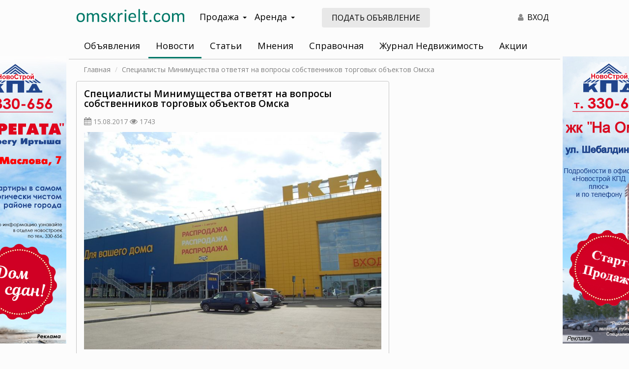

--- FILE ---
content_type: text/html; charset=UTF-8
request_url: https://omskrielt.com/news/realty/51900/
body_size: 44499
content:
<!DOCTYPE html>
<html lang="ru-RU">
<head>
    <meta charset="UTF-8">
    <meta http-equiv="X-UA-Compatible" content="IE=edge">
    <meta name="viewport" content="width=device-width, initial-scale=1, user-scalable=no">
        <meta name="csrf-param" content="_csrf">
<meta name="csrf-token" content="VgQV9y76bfgR9pT2YoDdvQk-vnEaSSjvJ0bLZxXT3JYeXn6DSJIPkHShx5Ujtqn0YUfyAmJ-brdqFY8tYKSSxg==">

<link href="/css/bootstrap/bootstrap.min.css" rel="stylesheet">
<link href="/css/custom-theme/jquery-ui.min.css" rel="stylesheet">
<link href="/css/custom-theme/jquery-ui.theme.min.css" rel="stylesheet">
<link href="https://fonts.googleapis.com/css?family=Open+Sans:400,400i,600,700&amp;display=swap&amp;subset=cyrillic" rel="stylesheet">
<link href="/css/site.css" rel="stylesheet">
<link href="/css/font-awesome-4.7.0/css/font-awesome.min.css" rel="stylesheet">
<link href="/css/animate.css" rel="stylesheet">
<script src="/assets/d06218d8/jquery.js"></script>
<script src="/assets/7acd73e9/yii.js"></script>
<script src="/assets/a360931f/js/bootstrap.js"></script>
<script src="/assets/16f15fba/bootbox.min.js"></script>
<script src="/assets/dadae048/jquery-ui.min.js"></script>
<script src="/js/frontend.js"></script>
<script src="/js/bootstrap-hover-dropdown.min.js"></script>
<script src="/js/device.js"></script>
<script src="//lk.omskrielt.com/brandfields/brandfields.js"></script>
<script src="/js/jquery.dialogOptions.js"></script>    <title>Специалисты Минимущества ответят на вопросы собственников торговых объектов Омска - Новости недвижимости в Омске</title>
<meta name="keywords" content=" коммерческая недвижимость, министерство имущественных отношений,  налогообложение,  объекты,  пятитысячники">
<meta name="description" content="Минимущество формирует списки объектов коммерческой недвижимости площадью свыше 5 тысяч квадратных метров.">
<meta name="mrc__share_title" content="Специалисты Минимущества ответят на вопросы собственников торговых объектов Омска">
<meta itemprop="name" content="Специалисты Минимущества ответят на вопросы собственников торговых объектов Омска">
<meta property="og:title" content="Специалисты Минимущества ответят на вопросы собственников торговых объектов Омска">
<meta property="og:type" content="article">
<meta property="og:url" content="/news/realty/51900/">
<meta property="og:site_name" content="ОМСКРИЭЛТ.КОМ">
<meta property="fb:admins" content="100001804536658">
<meta name="twitter:card" content="summary">
<meta name="twitter:site" content="@omskrielt_com">
<meta name="twitter:url" content="/news/realty/51900/">
<meta name="twitter:title" content="Специалисты Минимущества ответят на вопросы собственников торговых объектов Омска">
<meta name="twitter:image" content="/images/cache/content/iblock/476/ikea-mega-_29__big.jpg">
<meta property="og:image" content="/images/cache/content/iblock/476/ikea-mega-_29__big.jpg">
<meta itemprop="image" content="/images/cache/content/iblock/476/ikea-mega-_29__big.jpg">
<meta name="mrc__share_description" content="Минимущество формирует списки объектов коммерческой недвижимости площадью свыше 5 тысяч квадратных метров.">
<meta property="og:description" content="Минимущество формирует списки объектов коммерческой недвижимости площадью свыше 5 тысяч квадратных метров.">
<meta name="twitter:description" content="Минимущество формирует списки объектов коммерческой недвижимости площадью свыше 5 тысяч квадратных метров.">
    <meta name="csrf-param" content="_csrf">
<meta name="csrf-token" content="VgQV9y76bfgR9pT2YoDdvQk-vnEaSSjvJ0bLZxXT3JYeXn6DSJIPkHShx5Ujtqn0YUfyAmJ-brdqFY8tYKSSxg==">
    <meta name="theme-color" content="#007868">
    <meta name="yandex-verification" content="8c0b84eff179331f">
    <link rel="apple-touch-icon" sizes="180x180" href="/apple-touch-icon.png?v=yyLWkrzGX9">
    <link rel="icon" type="image/png" sizes="32x32" href="/favicon-32x32.png?v=yyLWkrzGX9">
    <link rel="icon" type="image/png" sizes="16x16" href="/favicon-16x16.png?v=yyLWkrzGX9">
    <link rel="manifest" href="/site.webmanifest?v=yyLWkrzGX9">
    <link rel="mask-icon" href="/safari-pinned-tab.svg?v=yyLWkrzGX9" color="#5bbad5">
    <link rel="shortcut icon" href="/favicon.ico?v=yyLWkrzGX9">
    <meta name="msapplication-TileColor" content="#da532c">
    <meta name="theme-color" content="#ffffff">

    <meta name="yandex-verification" content="b33ac33f68515a66" />

    <link rel="stylesheet" href="/js/fancyBox/jquery.fancybox.css" type="text/css"/>
    <script async src="/js/fancyBox/jquery.fancybox.pack.js"></script>
</head>
<body>
<script>
    window.MYBANNERS = new BANNERS();
</script>
<!--LiveInternet counter--><script type="text/javascript"><!--
new Image().src = "//counter.yadro.ru/hit;wwwomskrieltcom?r"+
escape(document.referrer)+((typeof(screen)=="undefined")?"":
";s"+screen.width+"*"+screen.height+"*"+(screen.colorDepth?
screen.colorDepth:screen.pixelDepth))+";u"+escape(document.URL)+
";"+Math.random();//--></script><!--/LiveInternet-->
<!-- Yandex.Metrika counter -->
<script type="text/javascript" >
    (function(m,e,t,r,i,k,a){m[i]=m[i]||function(){(m[i].a=m[i].a||[]).push(arguments)};
        m[i].l=1*new Date();k=e.createElement(t),a=e.getElementsByTagName(t)[0],k.async=1,k.src=r,a.parentNode.insertBefore(k,a)})
    (window, document, "script", "https://mc.yandex.ru/metrika/tag.js", "ym");

    ym(8107531, "init", {
        clickmap:true,
        trackLinks:true,
        accurateTrackBounce:true,
        webvisor:true
    });
</script>
<noscript><div><img src="https://mc.yandex.ru/watch/8107531" style="position:absolute; left:-9999px;" alt="" /></div></noscript>
<!-- /Yandex.Metrika counter -->
<!-- Global site tag (gtag.js) - Google Analytics -->
<script async src="https://www.googletagmanager.com/gtag/js?id=G-4V01QH9L8G"></script>
<script>
    window.dataLayer = window.dataLayer || [];
    function gtag(){dataLayer.push(arguments);}
    gtag('js', new Date());

    gtag('config', 'G-4V01QH9L8G');
</script>
<div class="visible-xs visible-sm hidden-print">
    <div class="mobile-header">
        <div class="pull-left">
            <i id="leftMenuOpen" class="mobile-menu-button fa fa-bars"></i>
        </div>
        <div class="">
            <a href="/"><img class="logo" src="/images/logo-omskrielt.svg" alt="ОМСКРИЭЛТ.КОМ Мультилистинг"/></a>
        </div>
        <div class="clearfix"></div>
    </div>
</div>

<nav id="menu-mobile" class="left-menu hidden-print">
    <div>
        <i id="mobile-close-button" class="mobile-menu-close-btn fa fa-times fa-2x pull-right"></i>
        <div class="clearfix"></div>
    </div>

    <section class="menu-section" style="margin-top: 20px;">
        <ul id="my-nav-resp" class="responsive-nav"><li><a href="https://lk.omskrielt.com">Объявления</a></li>
<li><a href="/news/">Новости</a></li>
<li><a href="/articles/">Статьи</a></li>
<li><a href="/views/">Мнения</a></li>
<li><a href="/info/">Справочная</a></li>
<li><a href="/magazine/">Журнал Недвижимость</a></li>
<li><a href="/actions/">Акции</a></li>
<li><a href="https://lk.omskrielt.com/cabinet">Личный кабинет</a></li></ul>    </section>
</nav>

<div class="container-wrapper">
    <div class="container content-wrapper">
        <div class="header">
            <div class="row header-wrapper">
                <div class="print-logo visible-print-block">
                    <img src="/images/logo-omskrielt.svg" alt="ОМСКРИЭЛТ.КОМ Мультилистинг"/>
                </div>
                <div class="logo col-lg-3 col-md-3 hidden-sm hidden-xs">
                    <a href="/"><img src="/images/logo-omskrielt.svg" alt="ОМСКРИЭЛТ.КОМ Мультилистинг"/></a>
                </div>
                <div class="navigation col-lg-3 col-md-3 hidden-xs hidden-sm hidden-print">
                    <div class="dropdown navigation-wrapper">
                        <a class="btn btn-navigation dropdown-toggle" data-toggle="dropdown">Продажа<span class="caret"></span></a>
                        <ul class="dropdown-menu" role="menu">
                            <li><a href="https://lk.omskrielt.com/pokupka-nedvizhimosti">Квартиры, комнаты, дома, дачи</a></li>
                            <li><a href="https://lk.omskrielt.com/pokupka-kommercheskoj-nedvizhimosti">Коммерческая недвижимость</a></li>
                            <li><a href="https://lk.omskrielt.com/pokupka-zemelnyh-uchastkov">Земельные участки</a></li>
                        </ul>
                    </div>
                    <div class="dropdown navigation-wrapper">
                        <a class="btn btn-navigation dropdown-toggle" data-toggle="dropdown">Аренда<span class="caret"></span></a>
                        <ul class="dropdown-menu" role="menu">
                            <li><a href="https://lk.omskrielt.com/arenda-nedvizhimosti">Квартиры, комнаты, дома, дачи</a></li>
                            <li><a href="https://lk.omskrielt.com/arenda-kommercheskoj-nedvizhimosti">Коммерческая недвижимость</a></li>
                        </ul>
                    </div>
                </div>
                <div class="col-lg-3 col-md-3 visible-lg visible-md hidden-print">
                    <a class="btn addoffer-button btn-md" href="https://lk.omskrielt.com/offer/index/add/operation/sell/category/live">Подать объявление</a>
                </div>
                <div class="col-lg-3 col-md-3 col-sm-7 hidden-xs text-right hidden-print">
<!--                    <div class="top-controls visible-lg-inline-block">
                        <a class="top-control-link" id="favorite-counter" href="https://lk.omskrielt.com/notepad"><i class="fa fa-heart text-gray top-controls-icon" aria-hidden="true"></i><span class="count-value">0</span></a>
                    </div>
                    <div class="top-controls visible-lg-inline-block">
                        <a class="top-control-link" href="https://lk.omskrielt.com/history"><i class="fa fa-eye text-gray top-controls-icon" aria-hidden="true"></i>0</a>
                    </div>-->
                    <div class="top-controls">
                        <a class="top-control-link text-black" href="https://lk.omskrielt.com/user/login"><i class="fa fa-user text-gray top-controls-icon" aria-hidden="true"></i> ВХОД</a>
                    </div>
                </div>
                                <div class="col-xs-12 ">
                    <div class="navbar nav-default my-nav hidden-xs hidden-sm">
                        <ul id="w0" class="my-nav-ul nav nav-pills navbar-default navbar-responsive-collapse"><li><a href="https://lk.omskrielt.com">Объявления</a></li>
<li class="active"><a href="/news/">Новости</a></li>
<li><a href="/articles/">Статьи</a></li>
<li><a href="/views/">Мнения</a></li>
<li><a href="/info/">Справочная</a></li>
<li><a href="/magazine/">Журнал Недвижимость</a></li>
<li><a href="/actions/">Акции</a></li></ul>                        <script type="text/javascript">
                            if ($.fn.dropdownHover) {
                                $('.dropdown-hover .dropdown-toggle').dropdownHover();
                            }
                        </script>
                    </div>
                                    </div>
                <div class="clearfix"></div>
            </div>
        </div>
        <div class="content">
            <div class="row">
                <div class="col-xs-12 breadcrumbs-wrapper text-sm">
                    <ul class="breadcrumb"><li><span><a href="/">Главная</a></span></li>
<li class="active"><span>Специалисты Минимущества ответят на вопросы собственников торговых объектов Омска</span></li>
</ul>                </div>
            </div>
            
<div class="row">
    <div class="col-xs-12 col-sm-12 col-md-8">
        
        <div class="content-single-list-wrapper">
                        <div class="content-item-wrapper">
                <h1>Специалисты Минимущества ответят на вопросы собственников торговых объектов Омска</h1>
                <p>
                    <i class="fa fa-calendar text-gray"></i> <span class="text-sm text-gray">15.08.2017</span>
                    <i class="fa fa-eye text-gray"></i> <span class="text-sm text-gray">1743</span>
                </p>
                <div class="row">
                    <div class="col-xs-12 imgs">
                        <img  src="/images/cache/content/iblock/476/ikea-mega-_29__big.jpg" class="preview-image img-responsive"/>
                                            </div>
                    <div class="col-xs-12 margin-bottom-10px">
                        <p>
<div align="justify"><b>Минимущество формирует списки объектов коммерческой недвижимости площадью свыше 5 тысяч квадратных метров. </b> 
  <br />
 
  <br />
 Министерство имущественных отношений Омской области организует &quot;прямую линию&quot; для собственников коммерческой недвижимости по вопросам включения ее в перечень для налогообложения. 
  <br />
 
  <br />
 По информации пресс-службы минимущества, в помощь правообладателям коммерческой недвижимости на сайте министерства созданы спецразделы, где размещена информация о предварительном перечне объектов недвижимости и график обследований. Владельцы коммерческих объектов могут заранее ознакомиться с тем, включены ли их помещения в данный перечень, просчитать экономические показатели, адресовать вопросы компетентным специалистам. Также правообладатели недвижимости всегда могут задать свой вопрос по телефонам: 24-81-59, 24-55-69. 
  <br />
 
  <br />
 &quot;Если собственник будет не согласен с результатами обследования и включения в перечень принадлежащего ему объекта недвижимости, то он может направить обращение в адрес министерства с приложением соответствующих документов. Минимущество обеспечит рассмотрение таких заявлений в течение 30 календарных дней и примет по каждому обращению мотивированное решение&quot;, говорится в сообщении пресс-службы. 
  <br />
 
  <br />
 В ведомстве подчеркнули, что в перечень для налогообложения объекты недвижимости будут включены по двум основаниям. Это здания и помещения, учтенные в ЕГРН, и по функциональному назначению относящиеся к административным зданиям, торговым и деловым центрам. К этой категории также отнесут объекты, которые расположены на земельных участках, разрешенное использование которых предусматривает размещение офисов, торговых объектов, помещений для общепита и бытового обслуживания, общей площадью свыше пяти тысяч квадратных метров. 
  <br />
 </div>
                         </p>
                        <hr class="hr-primary"/>
                        <div class="row margin-bottom-10px">
                            <div class="col-xs-12 col-sm-8">
                                <script src="https://yastatic.net/es5-shims/0.0.2/es5-shims.min.js"></script>
                                <script src="https://yastatic.net/share2/share.js"></script>
                                <div class="ya-share2 share-button" data-services="vkontakte,odnoklassniki,facebook,moimir,twitter,whatsapp,skype,telegram"></div>
                            </div>
                            <div class="col-xs-12 col-sm-4 text-right hidden-xs hidden-sm">
                                <a><i class="fa fa-print print-button hidden-print"></i></a>
                            </div>
                        </div>
                        <p class="text-sm">
                                                                                    Теги:
                            <a href="/news/?tag=+%D0%BA%D0%BE%D0%BC%D0%BC%D0%B5%D1%80%D1%87%D0%B5%D1%81%D0%BA%D0%B0%D1%8F+%D0%BD%D0%B5%D0%B4%D0%B2%D0%B8%D0%B6%D0%B8%D0%BC%D0%BE%D1%81%D1%82%D1%8C"> коммерческая недвижимость</a>, <a href="/news/?tag=%D0%BC%D0%B8%D0%BD%D0%B8%D1%81%D1%82%D0%B5%D1%80%D1%81%D1%82%D0%B2%D0%BE+%D0%B8%D0%BC%D1%83%D1%89%D0%B5%D1%81%D1%82%D0%B2%D0%B5%D0%BD%D0%BD%D1%8B%D1%85+%D0%BE%D1%82%D0%BD%D0%BE%D1%88%D0%B5%D0%BD%D0%B8%D0%B9">министерство имущественных отношений</a>, <a href="/news/?tag=+%D0%BD%D0%B0%D0%BB%D0%BE%D0%B3%D0%BE%D0%BE%D0%B1%D0%BB%D0%BE%D0%B6%D0%B5%D0%BD%D0%B8%D0%B5"> налогообложение</a>, <a href="/news/?tag=+%D0%BE%D0%B1%D1%8A%D0%B5%D0%BA%D1%82%D1%8B"> объекты</a>, <a href="/news/?tag=+%D0%BF%D1%8F%D1%82%D0%B8%D1%82%D1%8B%D1%81%D1%8F%D1%87%D0%BD%D0%B8%D0%BA%D0%B8"> пятитысячники</a>                        </p>
                    </div>
                    <div class="col-xs-12 text-sm">
                        <p>Подписывайтесь на <a href="https://vk.com/omskrielt_com">новости недвижимости в Омске</a> от omskrielt.com во ВКонтакте</p>
                    </div>
                </div>
            </div>
        </div>        <div class="content-promo-list-wrapper hidden-print">
            <h2 class="text-center">Читайте также:</h2>
            <div class="row">
                            <div class="col-xs-12 col-sm-12 col-md-6 promo-content-item-wrapper">
                    <div class="promo-content-item">
                        <img src="/images/cache/content/2026/01/7f06c28d654d93e5ea404d6ed7ffad49_promo.jpg" class="item-image"/>
                        <p class="item-title">
                            <a href="/news/realty/60189/">Более 2600 омичей получили меры поддержки по газификации жилья</a>
                                                    </p>
                    </div>
                </div>
                                            <div class="col-xs-12 col-sm-12 col-md-6 promo-content-item-wrapper">
                    <div class="promo-content-item">
                        <img src="/images/cache/content/2026/01/641b14a313e96a8b456046979bd928b0_promo.jpg" class="item-image"/>
                        <p class="item-title">
                            <a href="/news/realty/60188/">В Омской области актуализирован коэффициент для расчета арендной платы за земель...</a>
                                                    </p>
                    </div>
                </div>
                                <div class="hidden-xs hidden-sm clearfix margin-bottom-10px"></div>
                                            <div class="col-xs-12 col-sm-12 col-md-6 promo-content-item-wrapper">
                    <div class="promo-content-item">
                        <img src="/images/cache/content/2026/01/7577ee74e9683bce38b5aaaf89ab2a34_promo.jpg" class="item-image"/>
                        <p class="item-title">
                            <a href="/news/realty/60187/">В омском Росреестре расскажут об оказании государственных услуг службы регистрац...</a>
                                                    </p>
                    </div>
                </div>
                                            <div class="col-xs-12 col-sm-12 col-md-6 promo-content-item-wrapper">
                    <div class="promo-content-item">
                        <img src="/images/cache/content/2026/01/fab84f877a776481b4bf03dd2459d7dd_promo.jpg" class="item-image"/>
                        <p class="item-title">
                            <a href="/news/realty/60186/">В Омской области 1125 омских сирот оформили квартиры от государства в собственно...</a>
                                                    </p>
                    </div>
                </div>
                                <div class="hidden-xs hidden-sm clearfix margin-bottom-10px"></div>
                                            <div class="col-xs-12 col-sm-12 col-md-6 promo-content-item-wrapper">
                    <div class="promo-content-item">
                        <img src="/images/cache/content/2026/01/36caa1ef2fe802525270a6b18d426bf5_promo.jpg" class="item-image"/>
                        <p class="item-title">
                            <a href="/news/realty/60185/">Губернатор Омской области провел первое в новом году совещание комиссии по защит...</a>
                                                    </p>
                    </div>
                </div>
                                            <div class="col-xs-12 col-sm-12 col-md-6 promo-content-item-wrapper">
                    <div class="promo-content-item">
                        <img src="/images/cache/content/2026/01/37d2742b668ecd8c0247e19b3b960e7c_promo.jpg" class="item-image"/>
                        <p class="item-title">
                            <a href="/news/realty/60184/">Общественный совет при Омском Росреестре подвел итоги уходящего года</a>
                                                    </p>
                    </div>
                </div>
                                <div class="hidden-xs hidden-sm clearfix margin-bottom-10px"></div>
                                            <div class="col-xs-12 col-sm-12 col-md-6 promo-content-item-wrapper">
                    <div class="promo-content-item">
                        <img src="/images/cache/content/2025/12/6eaa0a4fb089c50864b80bba435dd8ec_promo.jpg" class="item-image"/>
                        <p class="item-title">
                            <a href="/news/realty/60182/">Современный корпус медико-хирургического центра в Омске планируется сдать в 2026...</a>
                                                    </p>
                    </div>
                </div>
                                            <div class="col-xs-12 col-sm-12 col-md-6 promo-content-item-wrapper">
                    <div class="promo-content-item">
                        <img src="/images/cache/content/2025/12/c08327210aa074b0e8cac869b4366a95_promo.jpg" class="item-image"/>
                        <p class="item-title">
                            <a href="/news/realty/60181/">Земельный фонд Омской области подготовил новые участки для предоставления аграри...</a>
                                                    </p>
                    </div>
                </div>
                                <div class="hidden-xs hidden-sm clearfix margin-bottom-10px"></div>
                                            <div class="col-xs-12 col-sm-12 col-md-6 promo-content-item-wrapper">
                    <div class="promo-content-item">
                        <img src="/images/cache/content/2025/12/0ed882a6ea6f41ffb0b855497984c681_promo.jpg" class="item-image"/>
                        <p class="item-title">
                            <a href="/news/realty/60180/">Омским сиротам выдают квартиры-студии</a>
                                                    </p>
                    </div>
                </div>
                                            <div class="col-xs-12 col-sm-12 col-md-6 promo-content-item-wrapper">
                    <div class="promo-content-item">
                        <img src="/images/cache/content/2025/12/4ae6cae5bd644cab30c8f7f29b82d2ab_promo.jpg" class="item-image"/>
                        <p class="item-title">
                            <a href="/news/realty/60179/">В Омске в ноябре зафиксированы пиковые значения по оформлению жилья в новостройк...</a>
                                                    </p>
                    </div>
                </div>
                                <div class="hidden-xs hidden-sm clearfix margin-bottom-10px"></div>
                                        </div>
        </div>
    </div>
    <div class="col-xs-12 col-sm-12 col-md-4">
                <div class="right-banner hidden-print">
            <script type='text/javascript'><!--//<![CDATA[
            document.MAX_ct0 = unescape('INSERT_ENCODED_CLICKURL_HERE');

            var m3_u = (location.protocol == 'https:' ? 'https://b.omskrielt.com/www/delivery/ajs.php' : 'http://b.omskrielt.com/www/delivery/ajs.php');
            var m3_r = Math.floor(Math.random() * 99999999999);
            if (!document.MAX_used) document.MAX_used = ',';
            document.write("<scr" + "ipt type='text/javascript' src='" + m3_u);
            document.write("?zoneid=39");
            document.write('&amp;cb=' + m3_r);
            if (document.MAX_used != ',') document.write("&amp;exclude=" + document.MAX_used);
            document.write(document.charset ? '&amp;charset=' + document.charset : (document.characterSet ? '&amp;charset=' + document.characterSet : ''));
            document.write("&amp;loc=" + escape(window.location));
            if (document.referrer) document.write("&amp;referer=" + escape(document.referrer));
            if (document.context) document.write("&context=" + escape(document.context));
            if ((typeof (document.MAX_ct0) != 'undefined') && (document.MAX_ct0.substring(0, 4) == 'http')) {
                document.write("&amp;ct0=" + escape(document.MAX_ct0));
            }
            if (document.mmm_fo) document.write("&amp;mmm_fo=1");
            document.write("'><\/scr" + "ipt>");
            //]]>--></script><noscript><a href='http://b.omskrielt.com/www/delivery/ck.php?n=abd66ca8&amp;cb=INSERT_RANDOM_NUMBER_HERE' target='_blank'><img src='http://b.omskrielt.com/www/delivery/avw.php?zoneid=39&amp;cb=INSERT_RANDOM_NUMBER_HERE&amp;n=abd66ca8&amp;ct0=INSERT_ENCODED_CLICKURL_HERE' border='0' alt='' /></a></noscript>
            </div>
        <div class="right-banner hidden-xs hidden-sm hidden-print margin-top-15px">
<!--                <iframe id='aed92690' name='aed92690' src='https://b.omskrielt.com/www/delivery/afr.php?zoneid=40&amp;cb=INSERT_RANDOM_NUMBER_HERE&amp;ct0=INSERT_ENCODED_CLICKURL_HERE' frameborder='0' scrolling='no' width='100%' height='460'><a href='https://b.omskrielt.com/www/delivery/ck.php?n=abe7b795&amp;cb=INSERT_RANDOM_NUMBER_HERE' target='_blank'><img src='https://b.omskrielt.com/www/delivery/avw.php?zoneid=40&amp;cb=INSERT_RANDOM_NUMBER_HERE&amp;n=abe7b795&amp;ct0=INSERT_ENCODED_CLICKURL_HERE' border='0' alt='' /></a></iframe>-->
                <script type='text/javascript'><!--//<![CDATA[
                document.MAX_ct0 = unescape('INSERT_ENCODED_CLICKURL_HERE');

                var m3_u = (location.protocol == 'https:' ? 'https://b.omskrielt.com/www/delivery/ajs.php' : 'http://b.omskrielt.com/www/delivery/ajs.php');
                var m3_r = Math.floor(Math.random() * 99999999999);
                if (!document.MAX_used) document.MAX_used = ',';
                document.write("<scr" + "ipt type='text/javascript' src='" + m3_u);
                document.write("?zoneid=40");
                document.write('&amp;cb=' + m3_r);
                if (document.MAX_used != ',') document.write("&amp;exclude=" + document.MAX_used);
                document.write(document.charset ? '&amp;charset=' + document.charset : (document.characterSet ? '&amp;charset=' + document.characterSet : ''));
                document.write("&amp;loc=" + escape(window.location));
                if (document.referrer) document.write("&amp;referer=" + escape(document.referrer));
                if (document.context) document.write("&context=" + escape(document.context));
                if ((typeof (document.MAX_ct0) != 'undefined') && (document.MAX_ct0.substring(0, 4) == 'http')) {
                    document.write("&amp;ct0=" + escape(document.MAX_ct0));
                }
                if (document.mmm_fo) document.write("&amp;mmm_fo=1");
                document.write("'><\/scr" + "ipt>");
                //]]>--></script><noscript><a href='http://b.omskrielt.com/www/delivery/ck.php?n=aeb4c981&amp;cb=INSERT_RANDOM_NUMBER_HERE' target='_blank'><img src='http://b.omskrielt.com/www/delivery/avw.php?zoneid=40&amp;cb=INSERT_RANDOM_NUMBER_HERE&amp;n=aeb4c981&amp;ct0=INSERT_ENCODED_CLICKURL_HERE' border='0' alt='' /></a></noscript>
        </div>
        <div class="no-border right-promo hidden-xs hidden-sm hidden-print margin-top-15px">
            <script type="text/javascript" src="//vk.com/js/api/openapi.js?139"></script>
                <!-- VK Widget -->
                <div id="vk_groups"></div>
                <script type="text/javascript">
            VK.Widgets.Group("vk_groups", {
                mode: 4,
                no_cover: 1,
                width: "auto",
                height: (device.mobile() ? "300" : "750"),
                color3: '64A85E'
            }, 134633817);
            </script>
        </div>    </div>
    <div class="col-xs-12 hidden-print">
        <h2 class="premiun-header text-center text-bold">Премиум объявления</h2>
<div id="premium" class="row premium-wrapper margin-top-20px"></div>

<script type="text/javascript">
$.ajax({
    url: "//lk.omskrielt.com/informer/premium",
    jsonp: "callback",
    dataType: "jsonp",
    success: function(response){
        $('#premium').html(response);
    }
});
</script>    </div>
</div>

        </div>
    </div>
    <div class="container">
        <div class="visible-md visible-lg" style="z-index:2; position: relative">
<div class="row margin-bottom-30px margin-top-30px">
<div class="col-xs-12">
<h2><strong>Региональный сайт недвижимости в Омске Omskrielt</strong></h2>

<p><strong>Помогаем покупателям и продавцам находить друг друга с 2000 года</strong></p>
</div>

<div class="col-xs-12 col-sm-12 col-md-6">
<p class="text-sm" style="text-align: justify;">Omskrielt &ndash; это старейший сайт о недвижимости в Омске и Омской области. С нами работают проверенные агентства региона, а также надежные частные риэлторы &ndash; они не только размещают свежие объявления и информацию об интересных акциях, но и делятся советами по выбору объектов, проверке продавцов, подготовке документов и рассказывают о других важных нюансах.</p>

<p class="text-sm" style="text-align: justify;">Найти подходящий объект среди тысяч объявлений о недвижимости легко &ndash; просто воспользуйтесь фильтрами и включите сортировку по цене, дате или площади. Также вы можете оставить заметку для себя или добавить объект в избранное &ndash; тогда, когда владелец решит снизить стоимость, мгновенно узнаете об этом. Стараемся сделать сайт максимально удобным.</p>

<p class="text-sm" style="text-align: justify;">Если возникнут вопросы, предложения по улучшению сервиса или о сотрудничестве &ndash; <a href="/feedback" target="_blank">свяжитесь с нами</a>, отвечаем быстро.</p>
</div>

<div class="col-xs-12 col-sm-12 col-md-6">
<div class="row">
<div class="col-xs-12 col-md-6 text-sm" style="text-align: center;padding-bottom: 20px;"><img alt="" src="/images/comment.png" /><br />
Бесплатная публикация объявлений, актуальная база объектов и удобный поиск</div>

<div class="col-xs-12 col-md-6 text-sm" style="text-align: center;padding-bottom: 20px;"><img alt="" src="/images/comment.png" /><br />
Электронный и печатный <a href="/magazine/" target="_blank">журнал</a> &laquo;Недвижимость Новый Адрес 55 регион&raquo; &ndash; выходит более 20 лет</div>

<div class="col-xs-12 col-md-6 text-sm" style="text-align: center;padding-bottom: 20px;"><img alt="" src="/images/comment.png" /><br />
Полезные <a href="/articles/" target="_blank">рекомендации</a> от экспертов по недвижимости и <a href="/news/" target="_blank">новости</a> регионального рынка</div>

<div class="col-xs-12 col-md-6 text-sm" style="text-align: center;padding-bottom: 20px;"><img alt="" src="/images/comment.png" /><br />
Действующие <a href="/actions/" target="_blank">акции</a> от строительных компаний и агентств Омска и области</div>
</div>
</div>
</div>

<div class="row margin-top-20px margin-bottom-20px">
<div class="col-xs-12 col-md-6" style="text-align: center;"><a class="btn btn-primary" href="//lk.omskrielt.com/offer/index/add/operation/sell/category/live">Подать объявление</a></div>

<div class="col-xs-12 col-md-6" style="text-align: center;"><a class="btn btn-primary" href="https://lk.omskrielt.com/">Смотреть объявления</a></div>
</div>
</div>
        <div class="footer hidden-print hidden-xs hidden-sm" style="z-index: 2; position: relative;">
<div class="row hidden-xs hidden-sm">
<div class="col-md-3 footer-block">
<p class="block-heading">Продажа</p>
<a href="https://lk.omskrielt.com/pokupka-nedvizhimosti/1-komnatnye-kvartiry">Однокомнатные квартиры</a> <a href="https://lk.omskrielt.com/pokupka-nedvizhimosti/2-komnatnye-kvartiry">Двухкомнатные квартиры</a> <a href="https://lk.omskrielt.com/pokupka-nedvizhimosti/3-komnatnye-kvartiry">Трёхкомнатные квартиры</a> <a href="https://lk.omskrielt.com/pokupka-nedvizhimosti?_fs=0&amp;geo=2-2-3-2&amp;objecttype%5B%5D=secondary%3D41&amp;currency=3">Купить дом</a> <a href="https://lk.omskrielt.com/pokupka-nedvizhimosti/kottedzhi">Купить коттедж</a> <a href="https://lk.omskrielt.com/pokupka-nedvizhimosti/dachi">Купить дачу</a> <a href="https://lk.omskrielt.com/pokupka-kommercheskoj-nedvizhimosti/pomeshcheniya-svobodnogo-naznacheniya">Купить помещение</a> <a href="https://lk.omskrielt.com/pokupka-kommercheskoj-nedvizhimosti/ofisnye-pomeshcheniya">Купить офис</a></div>

<div class="col-md-3 footer-block">
<p class="block-heading">Аренда</p>
<a href="https://lk.omskrielt.com/arenda-nedvizhimosti/1-komnatnye-kvartiry">Однокомнатные квартиры</a> <a href="https://lk.omskrielt.com/arenda-nedvizhimosti/2-komnatnye-kvartiry">Двухкомнатные квартиры</a> <a href="https://lk.omskrielt.com/arenda-nedvizhimosti/3-komnatnye-kvartiry">Трёхкомнатные квартиры</a> <a href="https://lk.omskrielt.com/arenda-nedvizhimosti?_fs=0&amp;geo=2-2-3-2&amp;rentperiod=2&amp;currency=6">Снять посуточно</a> <a href="https://lk.omskrielt.com/arenda-nedvizhimosti?_fs=0&amp;geo=2-2-3-2&amp;objecttype%5B%5D=secondary%3D41&amp;currency=5">Снять дом</a> <a href="https://lk.omskrielt.com/arenda-nedvizhimosti/kottedzhi">Снять коттедж</a> <a href="https://lk.omskrielt.com/arenda-kommercheskoj-nedvizhimosti/pomeshcheniya-svobodnogo-naznacheniya">Снять помещение</a> <a href="https://lk.omskrielt.com/arenda-kommercheskoj-nedvizhimosti/ofisnye-pomeshcheniya">Снять офис</a></div>

<div class="col-md-3 footer-block">
<p class="block-heading">Новостройки</p>
<a href="https://lk.omskrielt.com/pokupka-nedvizhimosti-v-novostrojke/1-komnatnye-kvartiry">Однокомнатные квартиры</a> <a href="https://lk.omskrielt.com/pokupka-nedvizhimosti-v-novostrojke/2-komnatnye-kvartiry">Двухкомнатные квартиры</a> <a href="https://lk.omskrielt.com/pokupka-nedvizhimosti-v-novostrojke/3-komnatnye-kvartiry">Трёхкомнатные квартиры</a> <a href="https://lk.omskrielt.com/pokupka-nedvizhimosti?_fs=0&amp;geo=2-2-3-2&amp;objecttype%5B%5D=secondary%3D27&amp;newbuilding=1&amp;currency=3">Многокомнатные квартиры</a></div>

<div class="col-md-3 footer-block">
<p class="block-heading">Дополнительно</p>
<a href="/news/">Новости недвижимости</a> <a href="/views/">Мнения</a> <a href="/info/">Справочная</a> <a href="/magazine/">Журнал Недвижимость</a> <a href="/actions/">Акции</a></div>

<div class="col-md-12 footer-block margin-top-15px margin-bottom-15px block-5 text-center"><a href="/reklama">Реклама на сайте</a> <a href="/feedback">Обратная связь</a> <a href="//lk.omskrielt.com/offer/index/add/operation/sell/category/live">Подать объявление</a> <a href="//lk.omskrielt.com/polzovatelskoe_soglashenie">Пользовательское соглашение</a> <a href="//lk.omskrielt.com/sitemap">Карта сайта</a></div>

<div class="col-md-12 footer-block margin-top-15px margin-bottom-15px block-5 text-center"><a href="/">&copy; Омскриэлт.ком - недвижимость в Омске</a> <a class="social" href="https://vk.com/public134633817" rel="nofollow" target="_blank"> <svg fill="none" height="8" viewbox="0 2 14 5" width="14" xmlns="http://www.w3.org/2000/svg"> <path clip-rule="evenodd" d="M13.125.555c.1-.313 0-.54-.442-.54h-1.466c-.37 0-.54.199-.64.412 0 0-.755 1.822-1.808 3.004-.342.341-.499.455-.684.455-.1 0-.227-.114-.227-.427V.541C7.858.17 7.744 0 7.43 0H5.125c-.228 0-.37.17-.37.342 0 .356.526.44.583 1.437v2.164c0 .47-.085.555-.27.555-.499 0-1.709-1.836-2.435-3.929C2.491.157 2.35 0 1.98 0H.499C.07 0 0 .2 0 .413c0 .384.498 2.32 2.32 4.882 1.21 1.751 2.933 2.69 4.484 2.69.94 0 1.054-.213 1.054-.569V6.093c0-.428.085-.499.384-.499.214 0 .598.114 1.466.954C10.705 7.544 10.875 8 11.431 8h1.466c.427 0 .626-.214.512-.626-.128-.413-.612-1.011-1.238-1.723-.342-.398-.854-.84-1.01-1.053-.214-.285-.157-.399 0-.655-.015 0 1.779-2.534 1.964-3.388z" fill="#111" fill-rule="evenodd"></path> </svg>&nbsp;Вконтакте</a>&nbsp;<a href="http://www.liveinternet.ru/click;wwwomskrieltcom" target="_blank"> <img alt="" border="0" height="14" src="//counter.yadro.ru/logo;wwwomskrieltcom?44.13" style="padding: 0;" title="LiveInternet" width="14" /> </a></div>
</div>
</div>

<div class="footer-mobile hidden-print visible-xs-block visible-sm-block" style="z-index:2; position:relative; border-top: solid 3px #067b6b;">
<div class="row" style="padding-bottom: 10px;">
<div class="logo col-xs-6"><a href="/"><img alt="ОМСКРИЭЛТ.КОМ Мультилистинг" src="/images/logo-omskrielt.svg" /></a></div>

<div class="col-xs-6 text-sm"><a class="visible-xs-block" href="//lk.omskrielt.com/sitemap">Карта сайта</a> <a class="visible-xs-block" href="//lk.omskrielt.com/reklama">Реклама на сайте</a> <a class="visible-xs-block" href="/feedback">Обратная связь</a></div>
</div>
</div>
    </div>
    <div itemscope itemtype="http://schema.org/Organization">
        <meta itemprop="name" content="Омскриэлт.ком-недвижимость">
        <meta itemprop="telephone" content="+79293608282">
        <meta itemprop="email" content="nedv@omskrielt.com">
        <div itemprop="address" itemscope itemtype="http://schema.org/PostalAddress">
            <meta itemprop="postalCode" content="644010">
            <meta itemprop="addressLocality" content="Омск">
            <meta itemprop="streetAddress" content="Пушкина 67 оф.511">
        </div>
    </div>
</div>
<script type="text/javascript">
    $(document).ready(function(){
        leftMenu = function(menu, button){

            var __this = this;
            var $menu = $(menu);
            var $button = $(button);

            function init()
            {
                $menu.data('opened', false);

                $button.click(function(e) {
                    e.preventDefault();
                    var op = __this.getState();
                    setState(op ? 'close' : 'open');
                });

                $('#mobile-close-button').click(function(){
                    __this.close();
                });
            }

            this.getState = function(){
                return $menu.data('opened') === true;
            };

            function setState(state)
            {
                state = state === 'open' ? true : false;

                $menu.animate({
                    left: state ? 0 : ('-' + getSize()),
                    opacity: state ? 1 : 0,
                }, 200).data('opened', state);
                $('body').css('overflow', state ? 'hidden' : 'scroll');
            }

            function getSize()
            {
                return $menu.width() + 'px';
            }

            this.open = function(){
                setState('open');
            };

            this.close = function(){
                setState('close');
            };

            this.isOpen = function(){
                return __this.getState();
            };

            init();
            return this;
        };

        window.leftMenu = new leftMenu('#menu-mobile', '#leftMenuOpen');

    });
</script>
<script>jQuery(function ($) {

});</script></body>
</html>


--- FILE ---
content_type: application/javascript
request_url: https://lk.omskrielt.com/informer/premium?callback=jQuery3410030246408061004537_1768738401028&_=1768738401029
body_size: 9614
content:
jQuery3410030246408061004537_1768738401028("\n<div class=\"col-xs-12 col-sm-6 col-md-3 col-lg-3\">\n    <div class=\"premium-offer\">\n        <a target=\"_blank\" href=\"\/\/lk.omskrielt.com\/offer\/show\/index\/id\/753265?utm_source=omskrielt.com\">\n            <img src=\"https:\/\/i5.omskrielt.com\/pictures\/object\/cache\/7\/822\/835_220x248.jpg\"\/>\n            <div class=\"premium-offer-info\">\n                <p class=\"info-title text-ellipsis\">2-\u043a\u043e\u043c\u043d. \u043a\u0432\u0430\u0440\u0442\u0438\u0440\u0430, 52.2 \u043a\u0432.\u043c<\/p>\n                <p class=\"info-address text-ellipsis\" title=\"\u0426\u0435\u043d\u0442\u0440\u0430\u043b\u044c\u043d\u0430\u044f, 41  \u043b\u0438\u0442\u0435\u0440\u0430 \u0430, \u041f\u043e\u043a\u0440\u043e\u0432\u043a\u0430, \u041e\u043c\u0441\u043a.\">\u0426\u0435\u043d\u0442\u0440\u0430\u043b\u044c\u043d\u0430\u044f, 41  \u043b\u0438\u0442\u0435\u0440\u0430 \u0430, \u041f\u043e\u043a\u0440\u043e\u0432\u043a\u0430, \u041e\u043c\u0441\u043a.<\/p>\n                <p class=\"info-price\">700 <span class=\"fa fa-rub\" aria-hidden=\"true\"><\/span><\/p>\n            <\/div>\n        <\/a>\n    <\/div>\n<\/div>\n\n<div class=\"col-xs-12 col-sm-6 col-md-3 col-lg-3\">\n    <div class=\"premium-offer\">\n        <a target=\"_blank\" href=\"\/\/lk.omskrielt.com\/offer\/show\/index\/id\/753271?utm_source=omskrielt.com\">\n            <img src=\"https:\/\/i8.omskrielt.com\/pictures\/object\/cache\/7\/822\/938_220x248.jpg\"\/>\n            <div class=\"premium-offer-info\">\n                <p class=\"info-title text-ellipsis\">1-\u043a\u043e\u043c\u043d. \u043a\u0432\u0430\u0440\u0442\u0438\u0440\u0430, 44 \u043a\u0432.\u043c<\/p>\n                <p class=\"info-address text-ellipsis\" title=\"\u0412\u043e\u043a\u0437\u0430\u043b\u044c\u043d\u0430\u044f, 24, \u0436\u0434 \u0432\u043e\u043a\u0437\u0430\u043b, \u041b\u0435\u043d, \u0436\u0434 \u0432\u043e\u043a\u0437\u0430\u043b\">\u0412\u043e\u043a\u0437\u0430\u043b\u044c\u043d\u0430\u044f, 24, \u0436\u0434 \u0432\u043e\u043a\u0437\u0430\u043b, \u041b\u0435\u043d, \u0436\u0434 \u0432\u043e\u043a\u0437\u0430\u043b<\/p>\n                <p class=\"info-price\">6 820 000 <span class=\"fa fa-rub\" aria-hidden=\"true\"><\/span><\/p>\n            <\/div>\n        <\/a>\n    <\/div>\n<\/div>\n\n<div class=\"col-xs-12 col-sm-6 col-md-3 col-lg-3\">\n    <div class=\"premium-offer\">\n        <a target=\"_blank\" href=\"\/\/lk.omskrielt.com\/offer\/show\/index\/id\/753272?utm_source=omskrielt.com\">\n            <img src=\"https:\/\/i1.omskrielt.com\/pictures\/object\/cache\/7\/822\/951_220x248.jpg\"\/>\n            <div class=\"premium-offer-info\">\n                <p class=\"info-title text-ellipsis\">2-\u043a\u043e\u043c\u043d. \u043a\u0432\u0430\u0440\u0442\u0438\u0440\u0430, 63 \u043a\u0432.\u043c<\/p>\n                <p class=\"info-address text-ellipsis\" title=\"\u0412\u043e\u043a\u0437\u0430\u043b\u044c\u043d\u0430\u044f, 24, \u0436\u0434 \u0432\u043e\u043a\u0437\u0430\u043b, \u041b\u0435\u043d, \u0436\u0434 \u0432\u043e\u043a\u0437\u0430\u043b\">\u0412\u043e\u043a\u0437\u0430\u043b\u044c\u043d\u0430\u044f, 24, \u0436\u0434 \u0432\u043e\u043a\u0437\u0430\u043b, \u041b\u0435\u043d, \u0436\u0434 \u0432\u043e\u043a\u0437\u0430\u043b<\/p>\n                <p class=\"info-price\">9 121 000 <span class=\"fa fa-rub\" aria-hidden=\"true\"><\/span><\/p>\n            <\/div>\n        <\/a>\n    <\/div>\n<\/div>\n\n<div class=\"col-xs-12 col-sm-6 col-md-3 col-lg-3\">\n    <div class=\"premium-offer\">\n        <a target=\"_blank\" href=\"\/\/lk.omskrielt.com\/offer\/show\/index\/id\/753273?utm_source=omskrielt.com\">\n            <img src=\"https:\/\/i4.omskrielt.com\/pictures\/object\/cache\/7\/822\/964_220x248.jpg\"\/>\n            <div class=\"premium-offer-info\">\n                <p class=\"info-title text-ellipsis\">3-\u043a\u043e\u043c\u043d. \u043a\u0432\u0430\u0440\u0442\u0438\u0440\u0430, 60 \u043a\u0432.\u043c<\/p>\n                <p class=\"info-address text-ellipsis\" title=\"\u0411\u0435\u043b\u043e\u0437\u0435\u0440\u043e\u0432\u0430, 11, \u041c\u041a\u0420 \u0417\u0430\u043e\u0437\u0435\u0440\u043d\u044b\u0439, \u0421\u043e\u0432\">\u0411\u0435\u043b\u043e\u0437\u0435\u0440\u043e\u0432\u0430, 11, \u041c\u041a\u0420 \u0417\u0430\u043e\u0437\u0435\u0440\u043d\u044b\u0439, \u0421\u043e\u0432<\/p>\n                <p class=\"info-price\">3 600 000 <span class=\"fa fa-rub\" aria-hidden=\"true\"><\/span><\/p>\n            <\/div>\n        <\/a>\n    <\/div>\n<\/div>\n\n<div class=\"col-xs-12 col-sm-6 col-md-3 col-lg-3\">\n    <div class=\"premium-offer\">\n        <a target=\"_blank\" href=\"\/\/lk.omskrielt.com\/offer\/show\/index\/id\/753274?utm_source=omskrielt.com\">\n            <img src=\"https:\/\/i2.omskrielt.com\/pictures\/object\/cache\/7\/822\/972_220x248.jpg\"\/>\n            <div class=\"premium-offer-info\">\n                <p class=\"info-title text-ellipsis\">3-\u043a\u043e\u043c\u043d. \u043a\u0432\u0430\u0440\u0442\u0438\u0440\u0430, 72 \u043a\u0432.\u043c<\/p>\n                <p class=\"info-address text-ellipsis\" title=\"\u0412\u043e\u043a\u0437\u0430\u043b\u044c\u043d\u0430\u044f, 24, \u0436\u0434 \u0432\u043e\u043a\u0437\u0430\u043b, \u041b\u0435\u043d, \u0436\u0434 \u0432\u043e\u043a\u0437\u0430\u043b\">\u0412\u043e\u043a\u0437\u0430\u043b\u044c\u043d\u0430\u044f, 24, \u0436\u0434 \u0432\u043e\u043a\u0437\u0430\u043b, \u041b\u0435\u043d, \u0436\u0434 \u0432\u043e\u043a\u0437\u0430\u043b<\/p>\n                <p class=\"info-price\">10 052 000 <span class=\"fa fa-rub\" aria-hidden=\"true\"><\/span><\/p>\n            <\/div>\n        <\/a>\n    <\/div>\n<\/div>\n\n<div class=\"col-xs-12 col-sm-6 col-md-3 col-lg-3\">\n    <div class=\"premium-offer\">\n        <a target=\"_blank\" href=\"\/\/lk.omskrielt.com\/offer\/show\/index\/id\/753245?utm_source=omskrielt.com\">\n            <img src=\"https:\/\/i7.omskrielt.com\/pictures\/object\/cache\/7\/822\/457_220x248.jpg\"\/>\n            <div class=\"premium-offer-info\">\n                <p class=\"info-title text-ellipsis\">2-\u043a\u043e\u043c\u043d. \u043a\u0432\u0430\u0440\u0442\u0438\u0440\u0430, 57.2 \u043a\u0432.\u043c<\/p>\n                <p class=\"info-address text-ellipsis\" title=\"\u0422\u0443\u043f\u043e\u043b\u0435\u0432\u0430, 8, \u041c\u041a\u0420 \u041a\u043e\u043d\u0442\u0438\u043d\u0435\u043d\u0442\u0430\u043b\u044c, \u041a\u0438\u0440, \u043e\u0441\u0442.\u041f\u043e\u0432\u043e\u0440\u043e\u0442\u043d\u0430\u044f, \u041c\u041a\u0420 \u041a\u043e\u043d\u0442\u0438\u043d\u0435\u043d\u0442\u0430\u043b\u044c\">\u0422\u0443\u043f\u043e\u043b\u0435\u0432\u0430, 8, \u041c\u041a\u0420 \u041a\u043e\u043d\u0442\u0438\u043d\u0435\u043d\u0442\u0430\u043b\u044c, \u041a\u0438\u0440, \u043e\u0441\u0442.\u041f\u043e\u0432\u043e\u0440\u043e\u0442\u043d\u0430\u044f, \u041c\u041a\u0420 \u041a\u043e\u043d\u0442\u0438\u043d\u0435\u043d\u0442\u0430\u043b\u044c<\/p>\n                <p class=\"info-price\">7 899 000 <span class=\"fa fa-rub\" aria-hidden=\"true\"><\/span><\/p>\n            <\/div>\n        <\/a>\n    <\/div>\n<\/div>\n\n<div class=\"col-xs-12 col-sm-6 col-md-3 col-lg-3\">\n    <div class=\"premium-offer\">\n        <a target=\"_blank\" href=\"\/\/lk.omskrielt.com\/offer\/show\/index\/id\/753244?utm_source=omskrielt.com\">\n            <img src=\"https:\/\/i6.omskrielt.com\/pictures\/object\/cache\/7\/822\/436_220x248.jpg\"\/>\n            <div class=\"premium-offer-info\">\n                <p class=\"info-title text-ellipsis\">3-\u043a\u043e\u043c\u043d. \u043a\u0432\u0430\u0440\u0442\u0438\u0440\u0430, 59.4 \u043a\u0432.\u043c<\/p>\n                <p class=\"info-address text-ellipsis\" title=\"\u043f\u0440.\u041c\u0435\u043d\u0434\u0435\u043b\u0435\u0435\u0432\u0430, 23, \u041c\u041a\u0420 \u0417\u0430\u043e\u0437\u0435\u0440\u043d\u044b\u0439, \u0421\u043e\u0432, \u043e\u0441\u0442.\u041f\u0440\u043e\u0441\u043f. \u041c\u0435\u043d\u0434\u0435\u043b\u0435\u0435\u0432\u0430, \u041c\u041a\u0420 \u0417\u0430\u043e\u0437\u0435\u0440\u043d\u044b\u0439\">\u043f\u0440.\u041c\u0435\u043d\u0434\u0435\u043b\u0435\u0435\u0432\u0430, 23, \u041c\u041a\u0420 \u0417\u0430\u043e\u0437\u0435\u0440\u043d\u044b\u0439, \u0421\u043e\u0432, \u043e\u0441\u0442.\u041f\u0440\u043e\u0441\u043f. \u041c\u0435\u043d\u0434\u0435\u043b\u0435\u0435\u0432\u0430, \u041c\u041a\u0420 \u0417\u0430\u043e\u0437\u0435\u0440\u043d\u044b\u0439<\/p>\n                <p class=\"info-price\">4 795 000 <span class=\"fa fa-rub\" aria-hidden=\"true\"><\/span><\/p>\n            <\/div>\n        <\/a>\n    <\/div>\n<\/div>\n\n<div class=\"col-xs-12 col-sm-6 col-md-3 col-lg-3\">\n    <div class=\"premium-offer\">\n        <a target=\"_blank\" href=\"\/\/lk.omskrielt.com\/offer\/show\/index\/id\/753264?utm_source=omskrielt.com\">\n            <img src=\"https:\/\/i5.omskrielt.com\/pictures\/object\/cache\/7\/822\/795_220x248.jpg\"\/>\n            <div class=\"premium-offer-info\">\n                <p class=\"info-title text-ellipsis\">\u0434\u043e\u043c, 107.4 \u043a\u0432.\u043c<\/p>\n                <p class=\"info-address text-ellipsis\" title=\"\u0410\u0437\u043e\u0432\u043e, \u0410\u0437\u043e\u0432\u0441.\">\u0410\u0437\u043e\u0432\u043e, \u0410\u0437\u043e\u0432\u0441.<\/p>\n                <p class=\"info-price\">6 490 000 <span class=\"fa fa-rub\" aria-hidden=\"true\"><\/span><\/p>\n            <\/div>\n        <\/a>\n    <\/div>\n<\/div>")